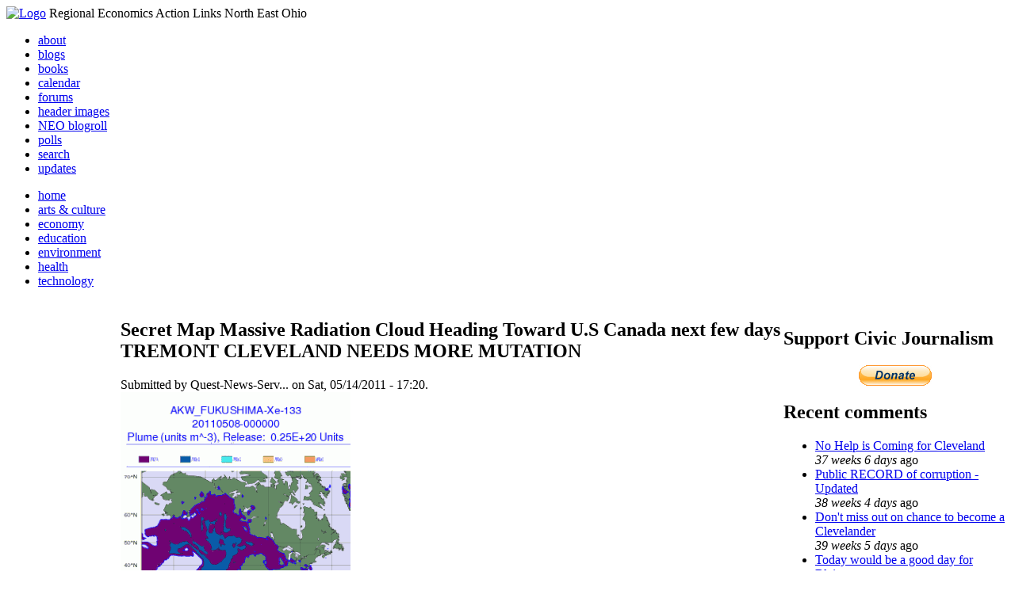

--- FILE ---
content_type: text/html; charset=utf-8
request_url: http://smtp.realneo.us/content/secret-map-shows-massive-radiation-cloud-heading-toward-us-and-canada-next-few-days
body_size: 7067
content:
<!DOCTYPE html PUBLIC "-//W3C//DTD XHTML 1.0 Transitional//EN"
        "http://www.w3.org/TR/xhtml1/DTD/xhtml1-transitional.dtd">
<html xmlns="http://www.w3.org/1999/xhtml" lang="en" xml:lang="en">
<head>
<meta http-equiv="Content-Type" content="text/html; charset=utf-8" />
  <title>Secret Map  Massive Radiation Cloud Heading Toward U.S  Canada   next few days  TREMONT CLEVELAND NEEDS MORE  MUTATION  | REALNEO for all</title>
  <meta http-equiv="Content-Style-Type" content="text/css" />
  <meta http-equiv="Content-Type" content="text/html; charset=utf-8" />
<link rel="shortcut icon" href="/sites/realneo_theme_favicon.jpg" type="image/x-icon" />
  <style type="text/css" media="all">@import "/modules/aggregator/aggregator.css";</style>
<style type="text/css" media="all">@import "/modules/book/book.css";</style>
<style type="text/css" media="all">@import "/modules/node/node.css";</style>
<style type="text/css" media="all">@import "/modules/poll/poll.css";</style>
<style type="text/css" media="all">@import "/modules/system/defaults.css";</style>
<style type="text/css" media="all">@import "/modules/system/system.css";</style>
<style type="text/css" media="all">@import "/modules/user/user.css";</style>
<style type="text/css" media="all">@import "/sites/all/modules/cck/content.css";</style>
<style type="text/css" media="all">@import "/sites/all/modules/event/event.css";</style>
<style type="text/css" media="all">@import "/sites/all/modules/glossary/glossary.css";</style>
<style type="text/css" media="all">@import "/sites/all/modules/rsvp/rsvp.css";</style>
<style type="text/css" media="all">@import "/sites/all/modules/cck/fieldgroup.css";</style>
<style type="text/css" media="all">@import "/sites/all/modules/print/css/printlinks.css";</style>
<style type="text/css" media="all">@import "/modules/comment/comment.css";</style>
<style type="text/css" media="all">@import "/sites/realneo.us/themes/realneo_theme/style.css";</style>
  <script type="text/javascript" src="/misc/jquery.js"></script>
<script type="text/javascript" src="/misc/drupal.js"></script>
<script type="text/javascript" src="/sites/all/modules/dhtml_menu/dhtml_menu.js"></script>
<script type="text/javascript" src="/sites/all/modules/jquery_update/compat.js"></script>
<script type="text/javascript" src="/sites/all/modules/saveguard/saveguard.js"></script>
<script type="text/javascript" src="/sites/all/modules/spamspan/spamspan.compressed.js"></script>
<script type="text/javascript">Drupal.extend({ settings: { "dhtmlMenu": { "useEffects": 1 }, "saveguard": { "msg": "" }, "spamspan": { "m": "spamspan", "u": "u", "d": "d", "t": "t" } } });</script>
</head>
<body >
<div id="header">
      <a href="/" title="Index Page"><img src="/sites/realneo.us/files/realneo_theme_logo.crdownload" alt="Logo" /></a>
          <span id="site-slogan">Regional Economics Action Links North East Ohio</span>
    <br class="clear" />
</div>
<div id="top-nav">

<div id="secondary">
  <ul class="links"><li  class="first menu-1-1-3679"><a href="/About-REALNEO" class="menu-1-1-3679">about</a></li>
<li  class="menu-1-2-3679"><a href="/blog" class="menu-1-2-3679">blogs</a></li>
<li  class="menu-1-3-3679"><a href="/book" class="menu-1-3-3679">books</a></li>
<li  class="menu-1-4-3679"><a href="/event" class="menu-1-4-3679">calendar</a></li>
<li  class="menu-1-5-3679"><a href="/interests-for-a-sustainable-neo/sustainability" class="menu-1-5-3679">forums</a></li>
<li  class="menu-1-6-3679"><a href="/community-of-interest-links/realneo-header" class="menu-1-6-3679">header images</a></li>
<li  class="menu-1-7-3679"><a href="/aggregator" class="menu-1-7-3679">NEO blogroll</a></li>
<li  class="menu-1-8-3679"><a href="http://realneo.us/poll" title="realNEO polls" class="menu-1-8-3679">polls</a></li>
<li  class="menu-1-9-3679"><a href="/search" class="menu-1-9-3679">search</a></li>
<li  class="last menu-1-10-3679"><a href="/tracker" class="menu-1-10-3679">updates</a></li>
</ul></div>

<div id="primary">	
 <ul class="links"><li  class="first menu-1-1-3671"><a href="/" title="Home Page" class="menu-1-1-3671">home</a></li>
<li  class="menu-1-2-3671"><a href="/interests-for-a-sustainable-neo/arts-and-culture-0" class="menu-1-2-3671">arts &amp; culture</a></li>
<li  class="menu-1-3-3671"><a href="/interests-for-a-sustainable-neo/economy-0" class="menu-1-3-3671">economy</a></li>
<li  class="menu-1-4-3671"><a href="/interests-for-a-sustainable-neo/education-0" class="menu-1-4-3671">education</a></li>
<li  class="menu-1-5-3671"><a href="/interests-for-a-sustainable-neo/environment-0" class="menu-1-5-3671">environment</a></li>
<li  class="menu-1-6-3671"><a href="/interests-for-a-sustainable-neo/health-0" class="menu-1-6-3671">health</a></li>
<li  class="last menu-1-7-3671"><a href="/interests-for-a-sustainable-neo/technology-and-infrastructure-0" class="menu-1-7-3671">technology</a></li>
</ul></div>

</div>

<table id="content">
	<tr>
					<td class="sidebar" id="sidebar-left">
				<div id="block-search-0" class="block block-search">

  <h2>Search</h2>

  <div class="content"><form action="/content/secret-map-shows-massive-radiation-cloud-heading-toward-us-and-canada-next-few-days"  accept-charset="UTF-8" method="post" id="search-block-form">
<div><div class="container-inline"><div class="form-item" id="edit-search-block-form-keys-wrapper">
 <input type="text" maxlength="128" name="search_block_form_keys" id="edit-search-block-form-keys"  size="15" value="" title="Enter the terms you wish to search for." class="form-text" />
</div>
<input type="submit" name="op" id="edit-submit" value="Search"  class="form-submit" />
<input type="hidden" name="form_id" id="edit-search-block-form" value="search_block_form"  />
</div>
</div></form>
</div>
</div>
<div id="block-user-0" class="block block-user">

  <h2>User login</h2>

  <div class="content"><form action="/content/secret-map-shows-massive-radiation-cloud-heading-toward-us-and-canada-next-few-days?destination=node%2F14480"  accept-charset="UTF-8" method="post" id="user-login-form">
<div><div class="form-item" id="edit-name-wrapper">
 <label for="edit-name">Username: <span class="form-required" title="This field is required.">*</span></label>
 <input type="text" maxlength="60" name="name" id="edit-name"  size="15" value="" class="form-text required" />
</div>
<div class="form-item" id="edit-pass-wrapper">
 <label for="edit-pass">Password: <span class="form-required" title="This field is required.">*</span></label>
 <input type="password" name="pass" id="edit-pass"  maxlength="60"  size="15"  class="form-text required" />
</div>
<input type="submit" name="op" id="edit-submit" value="Log in"  class="form-submit" />
<div class="item-list"><ul><li><a href="/user/password" title="Request new password via e-mail.">Request new password</a></li></ul></div><input type="hidden" name="form_id" id="edit-user-login-block" value="user_login_block"  />

</div></form>
</div>
</div>
<div id="block-block-7" class="block block-block">

  <h2>Office of Citizen</h2>

  <div class="content"><div align="center">Rest in Peace,
<p><a href="/content/eternal-home-ed-hauser-realneo"> Eddy &quot;Citizen&quot; Hauser<br /> <img src="/sites/default/files/images/ed_hauser_tiny.jpg" alt="" /><br /> Read about Ed &hellip;</a></p>
</div>
</div>
</div>
<div id="block-dhtml_menu-1" class="block block-dhtml_menu">

  <h2>Navigation</h2>

  <div class="content">
<ul class="menu dhtml_menu menu-root">
<li class="menutitle expanded" id="menu-sub496" ><a href="/node/add">Create Content</a><div class="submenu" id="sub496" >

<ul class="menu dhtml_menu">
  <li class="leaf"><a href="/node/add" title="Post a Blog entry, Book page, Event, Forum topic, Image, Page, Poll, or Story">more...</a></li>

</ul>

</div>
</li>
  <li class="leaf"><a href="/tracker">Recent posts</a></li>
  <li class="leaf"><a href="/search">Search</a></li>
<li class="menutitle collapsed" id="menu-sub465" ><a href="/aggregator">News aggregator</a><div class="submenu" id="sub465" style="display: none;">

<ul class="menu dhtml_menu">
  <li class="leaf"><a href="/aggregator/sources">Sources</a></li>

</ul>

</div>
</li>

</ul>
</div>
</div>
<div id="block-user-2" class="block block-user">

  <h2>Who&#039;s new</h2>

  <div class="content"><div class="item-list"><ul><li>Randino</li><li>Fran</li><li>Audrey</li><li>glkanter</li><li>Slavic Village ...</li></ul></div></div>
</div>
<div id="block-node-0" class="block block-node">

  <h2>Subscribe</h2>

  <div class="content"><a href="/node/feed" class="feed-icon"><img src="/misc/feed.png" alt="Syndicate content" title="Syndicate content" width="16" height="16" /></a></div>
</div>
			</td>
				
				<td class="main-content" id="content-both">
									<h2 class="content-title">Secret Map  Massive Radiation Cloud Heading Toward U.S  Canada   next few days  TREMONT CLEVELAND NEEDS MORE  MUTATION </h2>
												
								
								
								
				<!-- start main content -->
				<div class="node">
      <div class="info">Submitted by Quest-News-Serv... on Sat, 05/14/2011 - 17:20.</div>
  <div class="content">
  <div><a class="external" href="http://3.bp.blogspot.com/-wvlHxSawciI/TcrfptmiyKI/AAAAAAAACFs/0ih0o0Zj4V0/s1600/Massive-Xenon-Radiation-Cloud-Hitting-United-States-And-Japan-290x332.png" rel="nofollow" target="_new"><img border="0" alt="" src="http://3.bp.blogspot.com/-wvlHxSawciI/TcrfptmiyKI/AAAAAAAACFs/0ih0o0Zj4V0/s1600/Massive-Xenon-Radiation-Cloud-Hitting-United-States-And-Japan-290x332.png" /></a></div>
<div>New forecasts show a very predominate cloud of radiation that seems to  blanket most of the United states in the next few days. Looking at the  map you can see that the brunt of this cloud will hit the Western United  States as well as Canada very hard. With steady winds flowing from  japan and heading east ,we will continue to see this happen. As  mentioned in other articles, food supplies have already seen reports of  low levels of Radiation being tested, and with these new massive fallout  clouds heading east I&rsquo;m sure these levels will increase.&nbsp;</div>
<div>&nbsp;</div>
<div>As you will read below, this map was never intended for everyday citizens to find. Thanks to <a href="http://blog.alexanderhiggins.com/">Alexander</a> for his hard work at digging this up!</div>
<div>Thursday, May 12, 2011 9:15</div>
<div>&nbsp;</div>
<p><a href="http://qa.beforeitsnews.com/story/629/784/Secret_Map_Shows_Massive_Radiation_Cloud_Heading_Toward_U.S_And_Canada.html" title="http://qa.beforeitsnews.com/story/629/784/Secret_Map_Shows_Massive_Radiation_Cloud_Heading_Toward_U.S_And_Canada.html">http://qa.beforeitsnews.com/story/629/784/Secret_Map_Shows_Massive_Radia...</a></p>
<p>complete story</p>
<p>&nbsp;</p>
<p><a href="http://www.addthis.com/bookmark.php?v=250&amp;username=questministries" class="addthis_button_compact">Share</a></p>
<div>ANTI-SPECIESISM:<br />
SPECIESISM:<br />
1. A PREJUDICE OF ATTITUDE OF BIAS TOWARD THE INTERESTS OF MEMEBERS OF ONE'S OWN SPECIES<br />
AND AGAINIST THOSE OF MEMBERS OF OTHER SPECIES.<br />
2. A WORD USED TO DESCRIBE THE WIDESPREAD DISCRIMINATION THAT IS PRACTICED<br />
BY HOMO SAPIENS AGANIST THE OTHER SPECIES.<br />
SAVE OTHER-OUR SPECIES<br />
SOS-FRE<br />
FROM RESEARCH EXPERIMENT<br />
QUEST, MINISTRIES, GUY TEMPELTON BLACK, PASTOR, and YOGI YOGA BEAR, SERVICE K-9 (guy's partner)<br />
753 BRAYTON AVE., CLEVELAND, OHIO 44113-4604 USA, V:216.861.7368, F:216.861.7368<br />
UNITED STATES ARMED FORCES VETERAN (VOLUNTEER) PEACE, ANTI-WAR, DEFENSIVE<br />
faith based non-profit corporation no. 389646, 501(c)(3), SINCE 1965,</div>
<div><strong><a href="../../../../../blogs/questministries">http://realneo.us/blogs/questministries</a></strong><br />
&nbsp;</div>
<div><strong>questministry [at] att [dot] net</strong><br />
ADVOCATING FOR A NATIONAL WAR DOGS MEMORIAL <a href="http://www.nationalwardogsmonument.org/">http://www.nationalwardogsmonument.org</a></div>
<div>DONATE TO QUEST</div>
<div>&nbsp;</div>
<div>&quot;When I despair, I remember that all through history <strong>the way of truth and love has always won.</strong>                  There have been tyrants and murderers, and for a time    they      seem          invincible, but in the end, they always fall&nbsp;&mdash;    think  of     it,    always.&quot; -       Mahatma Gandhi</div>
<p>&nbsp;</p>
<p><a href="http://www.disclosureproject.com/">http://www.disclosureproject.com</a>&nbsp; TRUTH&nbsp; -&nbsp; EXTRA-TERRESTRIAL</p>  </div>
      <div class="links"><ul class="links inline"><li  class="first blog_usernames_blog"><a href="/blogs/questministries" title="Read Quest-News-Service-Quest-ministries-sophia-guy&#039;s latest blog entries." class="blog_usernames_blog">Quest-News-Service-Quest-ministries-sophia-guy&#039;s blog</a></li>
<li  class="comment_forbidden"><span class="comment_forbidden"><a href="/user/login?destination=node/14480%2523comment-form">Login</a> to post comments</span></li>
<li  class="statistics_counter"><span class="statistics_counter">5317 reads</span></li>
<li  class="last print_html"><a href="/print/14480" title="Display a printer-friendly version of this page." class="print-page print_html" onclick="window.open(this.href); return false" rel="nofollow"><img src="/sites/all/modules/print/icons/print_icon.gif" alt="Printer-friendly version" title="Printer-friendly version" width="16" height="16" class="print-icon print-icon-margin" />Printer-friendly version</a></li>
</ul></div>
<div class="terms">( categories:  )</div>
</div>
<div id="comments"><a id="comment-30856"></a>
<div class="comment clear-block">
  

  <h3><a href="/content/secret-map-shows-massive-radiation-cloud-heading-toward-us-and-canada-next-few-days#comment-30856" class="active">Food for thought...</a></h3>

  <div class="submitted">
    Submitted by ANGELnWard14 on Sun, 05/15/2011 - 23:40.  </div>

  <div class="content">
    <p>Thanks, Guy for posting.</p>
<p>&nbsp;</p>
<p>Always Appreciative, &quot;ANGELnWard14&quot; </p>
<div class="addthis_toolbox addthis_default_style "><a class="addthis_button_compact" href="http://www.addthis.com/bookmark.php?v=250&amp;username=diannahill">Share</a></div>  </div>

  <ul class="links"><li  class="first last comment_forbidden"><span class="comment_forbidden"><a href="/user/login?destination=node/14480%2523comment-form">Login</a> to post comments</span></li>
</ul></div>
<a id="comment-30868"></a>
<div class="comment clear-block">
  

  <h3><a href="/content/secret-map-shows-massive-radiation-cloud-heading-toward-us-and-canada-next-few-days#comment-30868" class="active">Hmmmm....</a></h3>

  <div class="submitted">
    Submitted by JerMann on Mon, 05/16/2011 - 17:57.  </div>

  <div class="content">
    <p>Just in time for 5/21/11</p>
<p>::. Make No Small Plans .::</p>  </div>

  <ul class="links"><li  class="first last comment_forbidden"><span class="comment_forbidden"><a href="/user/login?destination=node/14480%2523comment-form">Login</a> to post comments</span></li>
</ul></div>
</div>				<!-- end main content -->
				</td><!-- mainContent -->		
				<td class="sidebar" id="sidebar-right">
				<div id="block-block-9" class="block block-block">

  <h2>Support Civic Journalism</h2>

  <div class="content"><div align="center"><a href="/donate"><img alt="Donate" src="/system/files/images/paypalbutn.jpg" /></a></div>
</div>
</div>
<div id="block-views-comments_recent_withMore" class="block block-views">

  <h2>Recent comments</h2>

  <div class="content"><div class='view view-comments-recent-withMore'><div class='view-content view-content-comments-recent-withMore'><div class="item-list"><ul><li><div class='view-item view-item-comments-recent-withMore'><div class='view-field view-data-comments-subject'><a href="/content/tale-two-15-minute-cities#comment-36569">No Help is Coming for Cleveland</a></div><div class='view-field view-data-comments-timestamp'><em>37 weeks 6 days</em> ago</div></div>
</li><li><div class='view-item view-item-comments-recent-withMore'><div class='view-field view-data-comments-subject'><a href="/content/fire-gus-frangos#comment-36408">Public RECORD of corruption - Updated</a></div><div class='view-field view-data-comments-timestamp'><em>38 weeks 4 days</em> ago</div></div>
</li><li><div class='view-item view-item-comments-recent-withMore'><div class='view-field view-data-comments-subject'><a href="/Cleveland-Plus-another-Case-of-mistaken-identity#comment-36568">Don&#039;t miss out on chance to become a Clevelander</a></div><div class='view-field view-data-comments-timestamp'><em>39 weeks 5 days</em> ago</div></div>
</li><li><div class='view-item view-item-comments-recent-withMore'><div class='view-field view-data-comments-subject'><a href="/content/tale-two-15-minute-cities#comment-36567">Today would be a good day for Blaine to announce</a></div><div class='view-field view-data-comments-timestamp'><em>40 weeks 4 days</em> ago</div></div>
</li><li><div class='view-item view-item-comments-recent-withMore'><div class='view-field view-data-comments-subject'><a href="/content/tale-two-15-minute-cities#comment-36566">Who IS Rebecca Maurer and what has she ACTUALLY done</a></div><div class='view-field view-data-comments-timestamp'><em>41 weeks 14 hours</em> ago</div></div>
</li><li><div class='view-item view-item-comments-recent-withMore'><div class='view-field view-data-comments-subject'><a href="/content/tale-two-15-minute-cities#comment-36565">Rebecca Maurer feels owed</a></div><div class='view-field view-data-comments-timestamp'><em>41 weeks 14 hours</em> ago</div></div>
</li><li><div class='view-item view-item-comments-recent-withMore'><div class='view-field view-data-comments-subject'><a href="/content/citizen-dashboard-proposal#comment-36564">Home and Community Based Services</a></div><div class='view-field view-data-comments-timestamp'><em>42 weeks 39 min</em> ago</div></div>
</li><li><div class='view-item view-item-comments-recent-withMore'><div class='view-field view-data-comments-subject'><a href="/content/writing-debt#comment-36563">Finding deleted content </a></div><div class='view-field view-data-comments-timestamp'><em>42 weeks 48 min</em> ago</div></div>
</li><li><div class='view-item view-item-comments-recent-withMore'><div class='view-field view-data-comments-subject'><a href="/content/legislative-fucks#comment-36560">Cry me a river</a></div><div class='view-field view-data-comments-timestamp'><em>42 weeks 2 hours</em> ago</div></div>
</li><li><div class='view-item view-item-comments-recent-withMore'><div class='view-field view-data-comments-subject'><a href="/content/citizen-dashboard-proposal#comment-36562">Autism Gravy Train Facing Derailment</a></div><div class='view-field view-data-comments-timestamp'><em>42 weeks 15 hours</em> ago</div></div>
</li></ul></div></div><div class='view-footer view-footer-comments-recent-withMore'><div class="more-link"><a href="/comments" title="View more.">more</a></div></div>
</div>
</div>
</div>
<div id="block-statistics-0" class="block block-statistics">

  <h2>Popular content</h2>

  <div class="content"><div class="item-list"><h3>Today's:</h3><ul><li><a href="/content/017cropjpg-7">017_crop.jpg</a></li><li><a href="/content/scan-america-live-scan-police-fire-emergancy-usa-and-more">SCAN AMERICA - LIVE SCAN OF POLICE FIRE EMERGANCY - IN THE USA - AND MORE</a></li><li><a href="/content/coal-coloring-book-teaches-kids-all-about-dirty-energy">Coal coloring book teaches kids all about dirty energy</a></li><li><a href="/content/little-ingenuity-imagination-and-what-vision">A LITTLE INGENUITY, IMAGINATION AND WHAT A VISION</a></li><li><a href="/About-REALNEO">About REALNEO</a></li><li><a href="/content/tim-russo-needs-positive-love-child-catholics-abused-tim-fbi-caught-tim-looking-children-lin">tim russo needs positive love-as a child catholics abused tim -f.b.i., caught tim looking for children on line-read tims story</a></li><li><a href="/content/009cropjpg">009_crop.jpg</a></li><li><a href="/content/tale-two-15-minute-cities">A Tale of TWO 15 minute cities</a></li><li><a href="/content/vacant-property-solutions">Vacant Property Solutions ?</a></li><li><a href="/content/040cropjpg">040_crop.jpg</a></li></ul></div><br /><div class="item-list"><h3>All time:</h3><ul><li><a href="/forum/2006/03/02-of-the-day-when-was-the-last-time-you-bought-local-art">? of the day: Who are your favorite local artists?</a></li><li><a href="/content/scan-america-live-scan-police-fire-emergancy-usa-and-more">SCAN AMERICA - LIVE SCAN OF POLICE FIRE EMERGANCY - IN THE USA - AND MORE</a></li></ul></div><br /><div class="item-list"><h3>Last viewed:</h3><ul><li><a href="/content/wanted-crime-progress-14-jackson-sweeney-%E2%80%93-corrupt-pols-destroying-historic-john-marshall-p-1">WANTED FOR CRIME IN PROGRESS #14: JACKSON &amp;  SWEENEY – CORRUPT POLS FOR DESTROYING HISTORIC JOHN MARSHALL, PHOTO NO. 3 OF 4</a></li><li><a href="/blog/bill-macdermott/the-wall-on-woodbine">The Wall on Woodbine </a></li><li><a href="/content/mia-jackson-fails-give-community-confidence">MIA JACKSON FAILS TO GIVE COMMUNITY CONFIDENCE</a></li><li><a href="/content/cannatax-demystified">Cannatax Demystified</a></li><li><a href="/content/library-budget-news">Library Budget News</a></li><li><a href="/events/raisin-sun">&quot;A Raisin in the Sun&quot;</a></li><li><a href="/content/historic-foundation-repair-10003-newton">Historic foundation repair 10003 Newton</a></li><li><a href="/content/ohio-pyle">Ohio Pyle</a></li><li><a href="/content/chants-go-cavs-welcome-jimmy-dimora-square-outside-q-game-3-nba-finals"> CHANTS OF GO CAVS, WELCOME JIMMY DIMORA SQUARE, OUTSIDE THE Q, BEFORE START OF GAME 3 OF THE NBA FINALS  </a></li><li><a href="/content/crosswalk">Crosswalk</a></li></ul></div></div>
</div>
		</td>
				
	</tr>
</table>
<div class="breadcrumb"><a href="/">Home</a> » <a href="/blog">blogs</a> » <a href="/blogs/questministries">Quest-News-Service-Quest-ministries-sophia-guy&#039;s blog</a></div><div id="footer">
      <p><p>Dedicated to citizens, with love, by and for <a href="/content/rest-peace-citizen-hauser" target="_blank">Citizen Ed Hauser</a></p>

<p>Real.coop &there4; P.O. Box 20046 &there4; Cleveland, OH 44120</p>

<p><a href="/about-realneo/privacy-policy-and-terms-of-use" target="_blank">Privacy Policy and Terms of Use</a></p><a>
</p>
  </div><!-- footer -->	
 <script type="text/javascript">var gaJsHost = (("https:" == document.location.protocol) ? "https://ssl." : "http://www.");document.write(unescape("%3Cscript src='" + gaJsHost + "google-analytics.com/ga.js' type='text/javascript'%3E%3C/script%3E"));</script>
<script type="text/javascript">try{var pageTracker = _gat._getTracker("UA-1383138-5");pageTracker._trackPageview();} catch(err) {}</script>
  </body>
</html>

